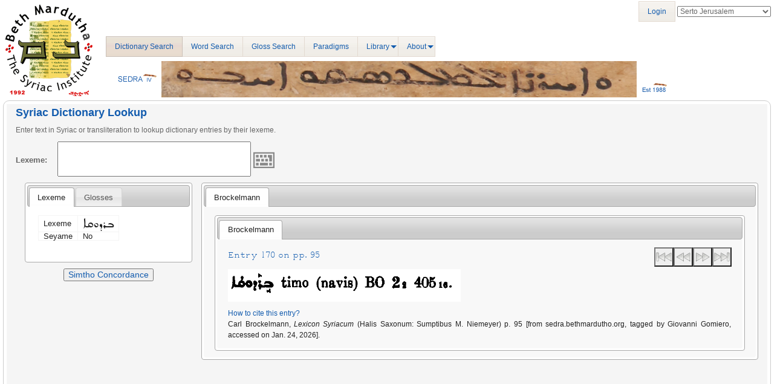

--- FILE ---
content_type: text/html; charset=UTF-8
request_url: http://sedra.bethmardutho.org/lexeme/get/35193
body_size: 5648
content:
<!DOCTYPE html PUBLIC "-//W3C//DTD HTML 4.01//EN" "http://www.w3.org/TR/html4/strict.dtd">
<html class="no-js">
    <head >
                    <meta charset="UTF-8">
            <meta content='width=device-width, initial-scale=1, maximum-scale=1, user-scalable=no' name='viewport'>
        
        	<link rel="stylesheet" href="/bundles/sedra4homepage/css/dialogs.css" type="text/css" media="all" />
	<link rel="stylesheet" href="/bundles/sedra4homepage/css/keyboard.css" type="text/css" media="all" />
	<link rel="stylesheet" href="/bundles/sedra4homepage/css/keyboard-previewkeyset.css" type="text/css" media="all" />
		                                                    <link rel="stylesheet" href="/bundles/sonatacore/vendor/bootstrap/dist/css/bootstrap.min.css">
                                        <link rel="stylesheet" href="/bundles/sonatacore/vendor/components-font-awesome/css/font-awesome.min.css">
                                        <link rel="stylesheet" href="/bundles/sonatacore/vendor/ionicons/css/ionicons.min.css">
                                        <link rel="stylesheet" href="/bundles/sonataadmin/vendor/admin-lte/dist/css/AdminLTE.min.css">
                                        <link rel="stylesheet" href="/bundles/sonataadmin/vendor/admin-lte/dist/css/skins/skin-black-light.min.css">
                                        <link rel="stylesheet" href="/bundles/sonataadmin/vendor/iCheck/skins/square/blue.css">
                                        <link rel="stylesheet" href="/bundles/sonatacore/vendor/eonasdan-bootstrap-datetimepicker/build/css/bootstrap-datetimepicker.min.css">
                                        <link rel="stylesheet" href="/bundles/sonataadmin/vendor/jqueryui/themes/base/jquery-ui.css">
                                        <link rel="stylesheet" href="/bundles/sonatacore/vendor/select2/select2.css">
                                        <link rel="stylesheet" href="/bundles/sonatacore/vendor/select2-bootstrap-css/select2-bootstrap.min.css">
                                        <link rel="stylesheet" href="/bundles/sonataadmin/vendor/x-editable/dist/bootstrap3-editable/css/bootstrap-editable.css">
                                        <link rel="stylesheet" href="/bundles/sonataadmin/css/styles.css">
                                        <link rel="stylesheet" href="/bundles/sonataadmin/css/layout.css">
                                        <link rel="stylesheet" href="/bundles/sonataadmin/css/tree.css">
                                        <link rel="stylesheet" href="/bundles/sonataadmin/css/colors.css">
                                    
	<link rel="stylesheet" href="/bundles/sedra4database/css/fonts.css" type="text/css" media="all" />
	<link rel="stylesheet" href="/bundles/sedra4database/css/sedra.css" type="text/css" media="all" />
	<link rel="stylesheet" href="/bundles/sedra4homepage/css/support.css" type="text/css" media="all" />
    <link rel="icon" type="image/x-icon" href="/favicon.ico?v=4" />

	
<style>
span.ui-keyboard-text {
	font-family: "SertoJerusalem"; 
	unicode-range: U+0700-07FF; 
}
</style>
        
        		            <script>
                window.SONATA_CONFIG = {
                    CONFIRM_EXIT: true,
                    USE_SELECT2: false,
                    USE_ICHECK: true                };
                window.SONATA_TRANSLATIONS = {
                    CONFIRM_EXIT:  'You\x20have\x20unsaved\x20changes.'
               };
            </script>

                                                <script src="/bundles/sonatacore/vendor/jquery/dist/jquery.min.js"></script>
                                    <script src="/bundles/sonataadmin/vendor/jquery.scrollTo/jquery.scrollTo.min.js"></script>
                                    <script src="/bundles/sonatacore/vendor/moment/min/moment.min.js"></script>
                                    <script src="/bundles/sonataadmin/vendor/jqueryui/ui/minified/jquery-ui.min.js"></script>
                                    <script src="/bundles/sonataadmin/vendor/jqueryui/ui/minified/i18n/jquery-ui-i18n.min.js"></script>
                                    <script src="/bundles/sonatacore/vendor/bootstrap/dist/js/bootstrap.min.js"></script>
                                    <script src="/bundles/sonatacore/vendor/eonasdan-bootstrap-datetimepicker/build/js/bootstrap-datetimepicker.min.js"></script>
                                    <script src="/bundles/sonataadmin/vendor/jquery-form/jquery.form.js"></script>
                                    <script src="/bundles/sonataadmin/jquery/jquery.confirmExit.js"></script>
                                    <script src="/bundles/sonataadmin/vendor/x-editable/dist/bootstrap3-editable/js/bootstrap-editable.min.js"></script>
                                    <script src="/bundles/sonatacore/vendor/select2/select2.min.js"></script>
                                    <script src="/bundles/sonataadmin/vendor/admin-lte/dist/js/app.min.js"></script>
                                    <script src="/bundles/sonataadmin/vendor/iCheck/icheck.min.js"></script>
                                    <script src="/bundles/sonataadmin/vendor/slimScroll/jquery.slimscroll.min.js"></script>
                                    <script src="/bundles/sonataadmin/vendor/waypoints/lib/jquery.waypoints.min.js"></script>
                                    <script src="/bundles/sonataadmin/vendor/waypoints/lib/shortcuts/sticky.min.js"></script>
                                    <script src="/bundles/sonataadmin/vendor/readmore-js/readmore.min.js"></script>
                                    <script src="/bundles/sonataadmin/vendor/masonry/dist/masonry.pkgd.min.js"></script>
                                    <script src="/bundles/sonataadmin/Admin.js"></script>
                                    <script src="/bundles/sonataadmin/treeview.js"></script>
                                    <script src="/bundles/sonataadmin/sidebar.js"></script>
                            
                                    
                        
        
	<script type="text/javascript">
if (AntiMattr == null || typeof(AntiMattr) != 'object') { var AntiMattr = window.AntiMattr = {}; }
AntiMattr.GoogleAnalytics = {};

AntiMattr.GoogleAnalytics.onGatLoad = function(callback) {
    if (typeof _gat != "undefined") {
        callback();
    } else {
        var listener = this;
        setTimeout(function(){
            listener.onGatLoad(callback);					
        },100);
    }
};

AntiMattr.GoogleAnalytics.notifyEvent = function(tracker, category, action, label, value) {
    var event = [tracker + '_trackEvent', category, action];
    if (typeof label != 'undefined') {
        event.push(label);
        if (typeof value != 'undefined') {
            event.push(value);
        }
    }
    _gaq.push(event);
};

if ( _gaq == null || typeof(_gaq) != 'array') { var _gaq = window._gaq = []; }

    _gaq.push(['_setAccount', 'UA-61762486-2']);

            _gaq.push(['_setDomainName', 'sedra.bethmardutho.org']);

                    _gaq.push(['_setAllowAnchor', true ]);
        
                    _gaq.push(['_setAllowLinker', true ]);
        
                    _gaq.push(['_setAllowHash', true ]);
            
    
                _gaq.push(['_setSiteSpeedSampleRate', 5]);
    
    
            if (window.location.hash) {
            _gaq.push(['_trackPageview', "\/lexeme\/get\/35193" + window.location.hash]);
        } else {
            _gaq.push(['_trackPageview', "\/lexeme\/get\/35193"]);
        }
    
    
    

(function() {
    var ga = document.createElement('script'); ga.type = 'text/javascript'; ga.async = true;
    ga.src = ('https:' == document.location.protocol ? 'https://ssl' : 'http://www') + '.google-analytics.com/ga.js';
    var s = document.getElementsByTagName('script')[0]; s.parentNode.insertBefore(ga, s);
})();
</script>
	<script src=/bundles/sedra4homepage/js/support.js></script>

	<script src=/bundles/sedra4homepage/js/jquery.cookie.js></script>
	<script src=/bundles/sedra4homepage/js/jquery.keyboard.js></script>
	<script src=/bundles/sedra4homepage/js/jquery.keyboard.extension-mobile.js></script>
	<script src=/bundles/sedra4homepage/js/jquery.keyboard.extension-navigation.js></script>
	<script src=/bundles/sedra4homepage/js/jquery.keyboard.extension-autocomplete.js></script>
	<script src=/bundles/sedra4homepage/js/jquery.keyboard.syriac.js></script>
	<script src=/bundles/sedra4homepage/js/keyboardSupport.js></script>

        <title>
        Sedra
        </title>
    </head>
    <body class="sonata-bc skin-black fixed">
        	<header class="header">
					<noscript>
				<div class="noscript-warning">
					Javascript is disabled in your web browser. Some features will not work properly.
				</div>
			</noscript>
											<nav class="navbar navbar-static-top" role="navigation">
					<div class="navbar-logo">
													<a href="http://www.bethmardutho.org" rel="noreferrer" target="_blank"><img src="/bundles/sedra4homepage/images/mw_joomla_logo.gif" alt="Beth Mardutho"></a>											</div>
										<div class="navbar-menu">
						<div class="left">
							<ul class="sedraMenu">
								<li class="active"><a href="http://sedra.bethmardutho.org/lexeme/get">Dictionary Search</a></li>
								<li><a href="http://sedra.bethmardutho.org/lexeme/search">Word Search</a></li>
								<li><a href="http://sedra.bethmardutho.org/lexeme/get/bygloss">Gloss Search</a></li>
								<li><a href="http://sedra.bethmardutho.org/lexeme/paradigm">Paradigms</a></li>
																<li><a href="javascript:void(0);">Library</a>
									<ul>
										<li><a href="http://sedra.bethmardutho.org/library">Syriac Resources</a></li>
										<li><a href="http://sedra.bethmardutho.org/library/import">Dynamic Markup</a></li>
																			</ul>
								</li>
																																																<li><a href="javascript:void(0);">About</a>
									<ul>
										<li><a href="http://sedra.bethmardutho.org/about/sedra">Sedra Project</a></li>
										<li><a href="http://sedra.bethmardutho.org/about/contributors">Contributors</a></li>
										<li><a href="http://sedra.bethmardutho.org/about/fonts">Fonts</a></li>
										<li><a href="http://sedra.bethmardutho.org/about/conjugations">Conjugations</a></li>
										<li><a href="http://sedra.bethmardutho.org/about/resources">Resources</a></li>
										<li><a href="http://sedra.bethmardutho.org/about/tutorials">Tutorials</a></li>
										<li><a href="http://sedra.bethmardutho.org/about/openapi">Sedra API</a></li>
										<li><a href="http://sedra.bethmardutho.org/contact">Contact Us</a></li>
									</ul>
								</li>
							</ul>
						</div>
						<div class="right">	<script src="/bundles/fosjsrouting/js/router.js"></script>
	<script src="/js/routing?callback=fos.Router.setData"></script>

	<ul class="sedraMenu" style="margin-top: 2px;">
	        <li><a href="http://sedra.bethmardutho.org/login">Login</a></li>
        </ul>
	<select id="selectFont" style="margin-top: 10px;">
		<option value="EastSyriacAdiabene">East Syriac Adiabene</option>
		<option value="EastSyriacCtesiphon">East Syriac Ctesiphon</option>
		<option value="EstrangeloAntioch">Estrangelo Antioch</option>
		<option value="EstrangeloEdessa">Estrangelo Edessa</option>
		<option value="EstrangeloMidyat">Estrangelo Midyat</option>
		<option value="EstrangeloNisibin">Estrangelo Nisibin</option>
		<option value="EstrangeloQuenneshrin">Estrangelo Quenneshrin</option>
		<option value="EstrangeloTalada">Estrangelo Talada</option>
		<option value="EstrangeloTurAbdin">Estrangelo TurAbdin</option>
		<option value="SertoBatnan">Serto Batnan</option>
		<option value="SertoJerusalem">Serto Jerusalem</option>
		<option value="SertoKharput">Serto Kharput</option>
		<option value="SertoMalankara">Serto Malankara</option>
		<option value="SertoMardin">Serto Mardin</option>
		<option value="SertoUrhoy">Serto Urhoy</option>
	</select>
    <script type="text/javascript">
    jQuery(document).ready(function() {
        $('#selectFont').val("SertoJerusalem");
        $('#selectFont').on('change', function()
        {
            $('.selectableFont').not('.easternSyriac').css('font-family', $(this).val());
            $('span.ui-keyboard-text').css('font-family', $(this).val());
            var url = Routing.generate('set_session_fontface', { name: $(this).val() });
    		jQuery.ajax({ url: url });
		});
    });
    </script>
</div>
						<div class="bottom"></div>
					</div>
									</nav>
						</header>
	<div id="spinner" class="spinner">Loading...</div>

                    <div class="wrapper row-offcanvas row-offcanvas-left">
                
                <aside class="right-side">
                                            <section class="content-header">
                                                                                                                                
                                                    </section>

                        <section class="content">
                            
                                                                                                                            
                                
                                                                    <div class="sonata-ba-content"><div class="row">
	<div class="col-md-12"> 
		<div id="formPanel">
			<h3>Syriac Dictionary Lookup</h3>
			<p>Enter text in Syriac or transliteration to lookup dictionary entries by their lexeme.</p>
			<form id="search-form" class="ui-widget" action="">
				<label for="lexeme" style="width: 65px;">Lexeme: </label>
				<input id="lexeme" class="selectableFont" style="font-family: SertoJerusalem;" />
				<img id="lexeme-keyboard" style="height:35px; width:35px; margin-bottom:10px;" src="/bundles/sedra4homepage/images/keyboard.svg">
			</form>
		</div>
	</div>
</div>

<div id="bottomPanel" class="row">
	<div class="col-md-3 ui-widget">
	<div id="details" class="tabs">
		<ul>
			<li><a href="#lexemeDetails">Lexeme</a></li>
							<li><a href="#glossDetails">Glosses</a></li>
											</ul>
		<div id="lexemeDetails" class="sonata-ba-view">
			<table class="table table-bordered">
<tr><td class="squeeze">Lexeme</td><td class="squeeze large selectableFont" style="font-family: SertoJerusalem;">ܒܪܕܘܩܐ</td></tr>
<tr><td class="squeeze">Seyame</td><td class="squeeze">No</td></tr>
</table>
		</div>
							<div id="glossDetails" class="sonata-ba-view">
				<table class="table table-bordered">
<thead><tr><td>Lexicon</td><td>Language</td><td>Meaning</td></tr></thead>
<tr><td class="squeeze">Brockelmann</td><td class="squeeze">Latin</td><td class="squeeze">timo (navis)</td></tr></table>

			</div>
					</div>
	<h3 style="text-align:center;">
		<button style="margin-top: 10px; font-size: 0.7em; font-weight: normal;" type="button" onclick="window.open('https://simtho.bethmardutho.org/bonito/run.cgi/first?corpname=simtho&amp;reload=&amp;iquery=ܒܪܕܘܩܐ','_blank');">Simtho Concordance</button>
	</h3>
</div><div id="entries" class="tabs col-md-9">
								<ul>
													<li class="westernSyriac"><a href="#Brockelmann-group">Brockelmann</a></li>
					<!-- 
		<li><a href="#CAL">CAL</a></li>
 -->
 							</ul>
							<div id="Brockelmann-group" class="sonata-ba-view accordion" style="background: #f8f8f8;">
			<div class="tabs">
				<ul>
															<li class="westernSyriac"><a href="#Brockelmann">Brockelmann</a></li>
													</ul>
															<div id="Brockelmann" class="sonata-ba-view accordion" style="background: #f8f8f8;">
																																	<div style="clear: both;"><h3>
			<button style="float: right;" class="media skip-forward" onclick="switchEntry(113003)"></button>		<button style="float: right;" class="media seek-forward" onclick="switchEntry(105614)"></button>		<button style="float: right;" class="media seek-backward" onclick="switchEntry(105612)"></button>		<button style="float: right;" class="media skip-backward" onclick="switchEntry(102431)"></button>		<citation class="header" style='font-family: SertoJerusalem;'>Entry 170 on pp. 95</citation>
	</h3>
<div class="imageentry" style="width: 385px; float: left; margin-right: 15px;">
		<img class="dictionary" src="https://lexicons.s3.amazonaws.com/Brockelmann/Brockelmann_1_095_170.png?AWSAccessKeyId=AKIAJNMZSOEDQMO6ABDQ&amp;Expires=1769215349&amp;Signature=OR5wQ1tFm9GYhb49iorGV3yHupw%3D" alt="Brockelmann_1_095_170.png" />
	</div>
<div style="clear: both; padding-top: 10px;">
	<citation class="footnote">
<span class="header">How to cite this entry?</span>
<span class="Z3988" title="url_ver=Z39.88-2004&amp;ctx_ver=Z39.88-2004&amp;rfr_id=info%3Asid%2Fzotero.org%3A2&amp;rft_val_fmt=info%3Aofi%2Ffmt%3Akev%3Amtx%3Adc&amp;rft.type=dictionaryEntry&amp;rft.source=Lexicon%20Syriacum&amp;rft.publisher=Halis%20Saxonum%3A%20Sumptibus%20M.%20Niemeyer&amp;rft.identifier=http%3A%2F%2Fsedra.bethmardutho.org%2Flexeme%2Fget%2F35193&amp;rft.au=Carl%20Brockelmann&amp;rft.title=ܒܪܕܘܩܐ"></span>
Carl Brockelmann,
<span class="source">Lexicon Syriacum</span>
(Halis Saxonum: Sumptibus M. Niemeyer) p. 95 [from sedra.bethmardutho.org, tagged by Giovanni Gomiero, accessed on Jan. 24, 2026].
</citation>
</div></div>
																					</div>
												</div>
		</div>
		<!--
	<div id="CAL" class="sonata-ba-view accordion" style="background: #f8f8f8;">
		<iframe style="width: 100%; height: 100%;" src="https://cal.sedra.bethmardutho.org/oneentry.php?cits=all&lemma=brdwq)" seamless></iframe>
	</div>
-->
 			</div>
</div>

<div class='commentWindow'>
	<div contentEditable=true class='commentText' data-placeholder='Please describe why you believe that this Lexeme is incorrectly tagged or linked to this Lexicon entry.'></div>
</div>

<script type="text/javascript">
function setHeights()
{
	var height = 0;

	$(this).closest('#entries > div, #details > div').each(function()
	{
		height = ($(this).outerHeight() > height ? $(this).outerHeight() : height);
	});

	$(this).closest('#entries > div, #details > div').css('height', height);
}

function setDetails(data)
{
	var eid = $('#entries > ul.ui-tabs-nav > li.ui-tabs-active > a').first().attr('href');
	var did = $('#details > ul.ui-tabs-nav > li.ui-tabs-active > a').first().attr('href');
	var sid = eid ? $(eid + " > div.tabs > ul.ui-tabs-nav > li.ui-tabs-active > a").first().attr('href') : false;

	$('#bottomPanel').empty();

	$(data).appendTo('#bottomPanel');

	$('.tabs').tabs();

	if (eid)
	{
		var index = $('#entries a[href="' + eid + '"]').parent().index();
		$("#entries").tabs("option", "active", index);

		if (sid)
		{
			var index = $(eid + ' > div.tabs a[href="' + sid + '"]').parent().index();
			$(eid + " > div.tabs").tabs("option", "active", index);
		}
	}
	
	if (did)
	{
		var index = $('#details a[href="' + did + '"]').parent().index();
		$("#details").tabs("option", "active", index);
	}

	$('img').load(setHeights);
};

$('.commentWindow').dialog
({
	autoOpen: false, 
	position: 'center', 
	height: 350, 
	width: 500, 
	modal: true,
	buttons:
	{
		"Comment": function()
		{
			var id = $(this).data('id');
			var url = null;

			url = Routing.generate('add_comment', { id: id });

			var comment = $(this, '.commentText').text();
			var commentDialog = $(this);

			jQuery.ajax
			({ 
				url: url, 
				type: 'post',
				dataType: 'html',
				data: { comment: comment }, 
				success: function()
				{
					commentDialog.dialog('close');
					alert('We have accepted your comments and will review them in the near future.');
				},
				error: function()
				{
					commentDialog.dialog('close');
					alert('There was an error saving your comments.');
				}
			});
		},
        "Cancel": function()
        {
        	$(this).dialog('close');
        }
	}
});

function addComment(id)
{
	$('.commentText').empty();
	$('.commentWindow').data('id', id).dialog('open');
};

function switchEntry(id)
{
	var url = Routing.generate('lexeme_detail_by_lexicon_id', { id: id });
	jQuery.ajax({ 
		url: url, 
		success: function (data) { 
			setDetails(data);
		} 
	});
};

function getKeyboardLayout() {
	return "syriac-phonetic";
};

function onSelection(event, ui) {
	var url = Routing.generate('lexeme_detail', { id: ui.item.term });
	jQuery.ajax({ 
		url: url, 
		success: function (data) { 
			setDetails(data);
		} 
	});

	var newPage = Routing.generate('sedra4_lexemepage', { id: ui.item.term });
	history.pushState(null, null, newPage);
}

$(function()
{
	$('.tabs').tabs();
	$('img').load(setHeights);

	initializeKeyboard('#lexeme', getKeyboardLayout, '#lexeme-keyboard', Routing.generate('listlexemes'), onSelection);
});
</script>
</div>
                                
                                
                                
                                                                                    </section>
                                    </aside>
            </div>
            	            	<div style="text-align: center;">
		<p style="font-size: 12px; color: #135CAE; line-height: 18px;">Copyright © 2011-2026 by Beth Mardutho The Syriac Institute All Rights Reserved.</p>
	</div>

            		    </body>
</html>
